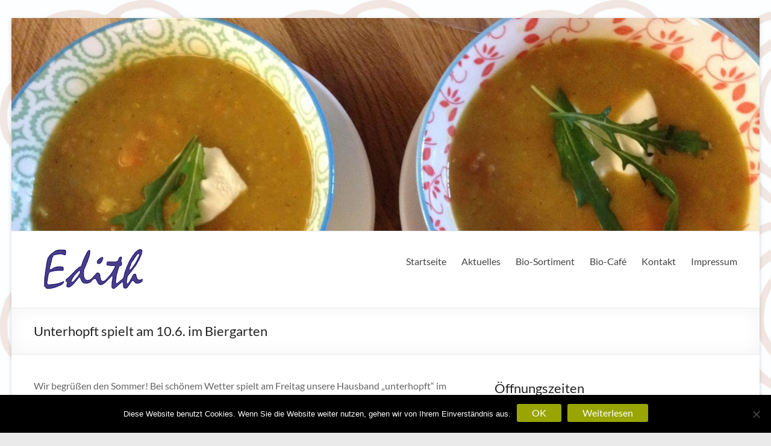

--- FILE ---
content_type: text/html; charset=UTF-8
request_url: https://bioladen-biberbach.de/unterhopft-spielt-am-10-6-im-biergarten/
body_size: 11011
content:
<!DOCTYPE html>
<!--[if IE 7]>
<html class="ie ie7" lang="de">
<![endif]-->
<!--[if IE 8]>
<html class="ie ie8" lang="de">
<![endif]-->
<!--[if !(IE 7) & !(IE 8)]><!-->
<html lang="de">
<!--<![endif]-->
<head>
	<meta charset="UTF-8" />
	<meta name="viewport" content="width=device-width, initial-scale=1">
	<link rel="profile" href="http://gmpg.org/xfn/11" />
	<meta name='robots' content='index, follow, max-image-preview:large, max-snippet:-1, max-video-preview:-1' />
	<style>img:is([sizes="auto" i], [sizes^="auto," i]) { contain-intrinsic-size: 3000px 1500px }</style>
	
	<!-- This site is optimized with the Yoast SEO plugin v25.8 - https://yoast.com/wordpress/plugins/seo/ -->
	<title>Unterhopft spielt am 10.6. im Biergarten - Ediths Bioladen Biberbach</title>
	<link rel="canonical" href="https://bioladen-biberbach.de/unterhopft-spielt-am-10-6-im-biergarten/" />
	<meta property="og:locale" content="de_DE" />
	<meta property="og:type" content="article" />
	<meta property="og:title" content="Unterhopft spielt am 10.6. im Biergarten - Ediths Bioladen Biberbach" />
	<meta property="og:description" content="Wir begrüßen den Sommer! Bei schönem Wetter spielt am Freitag unsere Hausband &#8222;unterhopft&#8220; im Biergarten &#8211; von 17 bis 19 Uhr. Wir freuen uns auf Euch und eine zünftige Musi! Unterhopft spielt am 10.6. im Biergarten" />
	<meta property="og:url" content="https://bioladen-biberbach.de/unterhopft-spielt-am-10-6-im-biergarten/" />
	<meta property="og:site_name" content="Ediths Bioladen Biberbach" />
	<meta property="article:published_time" content="2016-06-09T07:02:00+00:00" />
	<meta property="article:modified_time" content="2016-06-09T07:03:21+00:00" />
	<meta property="og:image" content="https://bioladen-biberbach.de/wordpress/wp-content/uploads/2016/06/unterhopft_ediths_bioladen_biergarten.jpg" />
	<meta property="og:image:width" content="960" />
	<meta property="og:image:height" content="614" />
	<meta property="og:image:type" content="image/jpeg" />
	<meta name="author" content="Katharina" />
	<meta name="twitter:label1" content="Verfasst von" />
	<meta name="twitter:data1" content="Katharina" />
	<script type="application/ld+json" class="yoast-schema-graph">{"@context":"https://schema.org","@graph":[{"@type":"Article","@id":"https://bioladen-biberbach.de/unterhopft-spielt-am-10-6-im-biergarten/#article","isPartOf":{"@id":"https://bioladen-biberbach.de/unterhopft-spielt-am-10-6-im-biergarten/"},"author":{"name":"Katharina","@id":"https://bioladen-biberbach.de/#/schema/person/85e377d87cb38c3768d4f916ff0c5eb0"},"headline":"Unterhopft spielt am 10.6. im Biergarten","datePublished":"2016-06-09T07:02:00+00:00","dateModified":"2016-06-09T07:03:21+00:00","mainEntityOfPage":{"@id":"https://bioladen-biberbach.de/unterhopft-spielt-am-10-6-im-biergarten/"},"wordCount":36,"publisher":{"@id":"https://bioladen-biberbach.de/#organization"},"image":{"@id":"https://bioladen-biberbach.de/unterhopft-spielt-am-10-6-im-biergarten/#primaryimage"},"thumbnailUrl":"https://bioladen-biberbach.de/wordpress/wp-content/uploads/2016/06/unterhopft_ediths_bioladen_biergarten.jpg","keywords":["Biberbach","biergarten","Konzert","unterhopft"],"articleSection":["Termine"],"inLanguage":"de"},{"@type":"WebPage","@id":"https://bioladen-biberbach.de/unterhopft-spielt-am-10-6-im-biergarten/","url":"https://bioladen-biberbach.de/unterhopft-spielt-am-10-6-im-biergarten/","name":"Unterhopft spielt am 10.6. im Biergarten - Ediths Bioladen Biberbach","isPartOf":{"@id":"https://bioladen-biberbach.de/#website"},"primaryImageOfPage":{"@id":"https://bioladen-biberbach.de/unterhopft-spielt-am-10-6-im-biergarten/#primaryimage"},"image":{"@id":"https://bioladen-biberbach.de/unterhopft-spielt-am-10-6-im-biergarten/#primaryimage"},"thumbnailUrl":"https://bioladen-biberbach.de/wordpress/wp-content/uploads/2016/06/unterhopft_ediths_bioladen_biergarten.jpg","datePublished":"2016-06-09T07:02:00+00:00","dateModified":"2016-06-09T07:03:21+00:00","breadcrumb":{"@id":"https://bioladen-biberbach.de/unterhopft-spielt-am-10-6-im-biergarten/#breadcrumb"},"inLanguage":"de","potentialAction":[{"@type":"ReadAction","target":["https://bioladen-biberbach.de/unterhopft-spielt-am-10-6-im-biergarten/"]}]},{"@type":"ImageObject","inLanguage":"de","@id":"https://bioladen-biberbach.de/unterhopft-spielt-am-10-6-im-biergarten/#primaryimage","url":"https://bioladen-biberbach.de/wordpress/wp-content/uploads/2016/06/unterhopft_ediths_bioladen_biergarten.jpg","contentUrl":"https://bioladen-biberbach.de/wordpress/wp-content/uploads/2016/06/unterhopft_ediths_bioladen_biergarten.jpg","width":960,"height":614,"caption":"Unterhopft Musik spielt bei Edith im Biergarten Biberbach"},{"@type":"BreadcrumbList","@id":"https://bioladen-biberbach.de/unterhopft-spielt-am-10-6-im-biergarten/#breadcrumb","itemListElement":[{"@type":"ListItem","position":1,"name":"Home","item":"https://bioladen-biberbach.de/"},{"@type":"ListItem","position":2,"name":"Unterhopft spielt am 10.6. im Biergarten"}]},{"@type":"WebSite","@id":"https://bioladen-biberbach.de/#website","url":"https://bioladen-biberbach.de/","name":"Ediths Bioladen Biberbach","description":"Grünes. Gutes. Gesundes.","publisher":{"@id":"https://bioladen-biberbach.de/#organization"},"potentialAction":[{"@type":"SearchAction","target":{"@type":"EntryPoint","urlTemplate":"https://bioladen-biberbach.de/?s={search_term_string}"},"query-input":{"@type":"PropertyValueSpecification","valueRequired":true,"valueName":"search_term_string"}}],"inLanguage":"de"},{"@type":"Organization","@id":"https://bioladen-biberbach.de/#organization","name":"Ediths Bioladen Biberbach","url":"https://bioladen-biberbach.de/","logo":{"@type":"ImageObject","inLanguage":"de","@id":"https://bioladen-biberbach.de/#/schema/logo/image/","url":"https://bioladen-biberbach.de/wordpress/wp-content/uploads/2016/05/edith_biberbach_Schriftzug1_kleiner_200px.jpg","contentUrl":"https://bioladen-biberbach.de/wordpress/wp-content/uploads/2016/05/edith_biberbach_Schriftzug1_kleiner_200px.jpg","width":200,"height":97,"caption":"Ediths Bioladen Biberbach"},"image":{"@id":"https://bioladen-biberbach.de/#/schema/logo/image/"}},{"@type":"Person","@id":"https://bioladen-biberbach.de/#/schema/person/85e377d87cb38c3768d4f916ff0c5eb0","name":"Katharina","image":{"@type":"ImageObject","inLanguage":"de","@id":"https://bioladen-biberbach.de/#/schema/person/image/","url":"https://secure.gravatar.com/avatar/afabdaf14c83ab42efc0de41dbd508d3b6bc509a01c16096d1c9c94f12a9256f?s=96&d=mm&r=g","contentUrl":"https://secure.gravatar.com/avatar/afabdaf14c83ab42efc0de41dbd508d3b6bc509a01c16096d1c9c94f12a9256f?s=96&d=mm&r=g","caption":"Katharina"},"url":"https://bioladen-biberbach.de/author/admin/"}]}</script>
	<!-- / Yoast SEO plugin. -->


<link rel="alternate" type="application/rss+xml" title="Ediths Bioladen Biberbach &raquo; Feed" href="https://bioladen-biberbach.de/feed/" />
<link rel="alternate" type="application/rss+xml" title="Ediths Bioladen Biberbach &raquo; Kommentar-Feed" href="https://bioladen-biberbach.de/comments/feed/" />
<script type="text/javascript">
/* <![CDATA[ */
window._wpemojiSettings = {"baseUrl":"https:\/\/s.w.org\/images\/core\/emoji\/16.0.1\/72x72\/","ext":".png","svgUrl":"https:\/\/s.w.org\/images\/core\/emoji\/16.0.1\/svg\/","svgExt":".svg","source":{"concatemoji":"https:\/\/bioladen-biberbach.de\/wordpress\/wp-includes\/js\/wp-emoji-release.min.js?ver=6.8.3"}};
/*! This file is auto-generated */
!function(s,n){var o,i,e;function c(e){try{var t={supportTests:e,timestamp:(new Date).valueOf()};sessionStorage.setItem(o,JSON.stringify(t))}catch(e){}}function p(e,t,n){e.clearRect(0,0,e.canvas.width,e.canvas.height),e.fillText(t,0,0);var t=new Uint32Array(e.getImageData(0,0,e.canvas.width,e.canvas.height).data),a=(e.clearRect(0,0,e.canvas.width,e.canvas.height),e.fillText(n,0,0),new Uint32Array(e.getImageData(0,0,e.canvas.width,e.canvas.height).data));return t.every(function(e,t){return e===a[t]})}function u(e,t){e.clearRect(0,0,e.canvas.width,e.canvas.height),e.fillText(t,0,0);for(var n=e.getImageData(16,16,1,1),a=0;a<n.data.length;a++)if(0!==n.data[a])return!1;return!0}function f(e,t,n,a){switch(t){case"flag":return n(e,"\ud83c\udff3\ufe0f\u200d\u26a7\ufe0f","\ud83c\udff3\ufe0f\u200b\u26a7\ufe0f")?!1:!n(e,"\ud83c\udde8\ud83c\uddf6","\ud83c\udde8\u200b\ud83c\uddf6")&&!n(e,"\ud83c\udff4\udb40\udc67\udb40\udc62\udb40\udc65\udb40\udc6e\udb40\udc67\udb40\udc7f","\ud83c\udff4\u200b\udb40\udc67\u200b\udb40\udc62\u200b\udb40\udc65\u200b\udb40\udc6e\u200b\udb40\udc67\u200b\udb40\udc7f");case"emoji":return!a(e,"\ud83e\udedf")}return!1}function g(e,t,n,a){var r="undefined"!=typeof WorkerGlobalScope&&self instanceof WorkerGlobalScope?new OffscreenCanvas(300,150):s.createElement("canvas"),o=r.getContext("2d",{willReadFrequently:!0}),i=(o.textBaseline="top",o.font="600 32px Arial",{});return e.forEach(function(e){i[e]=t(o,e,n,a)}),i}function t(e){var t=s.createElement("script");t.src=e,t.defer=!0,s.head.appendChild(t)}"undefined"!=typeof Promise&&(o="wpEmojiSettingsSupports",i=["flag","emoji"],n.supports={everything:!0,everythingExceptFlag:!0},e=new Promise(function(e){s.addEventListener("DOMContentLoaded",e,{once:!0})}),new Promise(function(t){var n=function(){try{var e=JSON.parse(sessionStorage.getItem(o));if("object"==typeof e&&"number"==typeof e.timestamp&&(new Date).valueOf()<e.timestamp+604800&&"object"==typeof e.supportTests)return e.supportTests}catch(e){}return null}();if(!n){if("undefined"!=typeof Worker&&"undefined"!=typeof OffscreenCanvas&&"undefined"!=typeof URL&&URL.createObjectURL&&"undefined"!=typeof Blob)try{var e="postMessage("+g.toString()+"("+[JSON.stringify(i),f.toString(),p.toString(),u.toString()].join(",")+"));",a=new Blob([e],{type:"text/javascript"}),r=new Worker(URL.createObjectURL(a),{name:"wpTestEmojiSupports"});return void(r.onmessage=function(e){c(n=e.data),r.terminate(),t(n)})}catch(e){}c(n=g(i,f,p,u))}t(n)}).then(function(e){for(var t in e)n.supports[t]=e[t],n.supports.everything=n.supports.everything&&n.supports[t],"flag"!==t&&(n.supports.everythingExceptFlag=n.supports.everythingExceptFlag&&n.supports[t]);n.supports.everythingExceptFlag=n.supports.everythingExceptFlag&&!n.supports.flag,n.DOMReady=!1,n.readyCallback=function(){n.DOMReady=!0}}).then(function(){return e}).then(function(){var e;n.supports.everything||(n.readyCallback(),(e=n.source||{}).concatemoji?t(e.concatemoji):e.wpemoji&&e.twemoji&&(t(e.twemoji),t(e.wpemoji)))}))}((window,document),window._wpemojiSettings);
/* ]]> */
</script>
<style id='wp-emoji-styles-inline-css' type='text/css'>

	img.wp-smiley, img.emoji {
		display: inline !important;
		border: none !important;
		box-shadow: none !important;
		height: 1em !important;
		width: 1em !important;
		margin: 0 0.07em !important;
		vertical-align: -0.1em !important;
		background: none !important;
		padding: 0 !important;
	}
</style>
<link rel='stylesheet' id='wp-block-library-css' href='https://bioladen-biberbach.de/wordpress/wp-includes/css/dist/block-library/style.min.css?ver=6.8.3' type='text/css' media='all' />
<style id='wp-block-library-theme-inline-css' type='text/css'>
.wp-block-audio :where(figcaption){color:#555;font-size:13px;text-align:center}.is-dark-theme .wp-block-audio :where(figcaption){color:#ffffffa6}.wp-block-audio{margin:0 0 1em}.wp-block-code{border:1px solid #ccc;border-radius:4px;font-family:Menlo,Consolas,monaco,monospace;padding:.8em 1em}.wp-block-embed :where(figcaption){color:#555;font-size:13px;text-align:center}.is-dark-theme .wp-block-embed :where(figcaption){color:#ffffffa6}.wp-block-embed{margin:0 0 1em}.blocks-gallery-caption{color:#555;font-size:13px;text-align:center}.is-dark-theme .blocks-gallery-caption{color:#ffffffa6}:root :where(.wp-block-image figcaption){color:#555;font-size:13px;text-align:center}.is-dark-theme :root :where(.wp-block-image figcaption){color:#ffffffa6}.wp-block-image{margin:0 0 1em}.wp-block-pullquote{border-bottom:4px solid;border-top:4px solid;color:currentColor;margin-bottom:1.75em}.wp-block-pullquote cite,.wp-block-pullquote footer,.wp-block-pullquote__citation{color:currentColor;font-size:.8125em;font-style:normal;text-transform:uppercase}.wp-block-quote{border-left:.25em solid;margin:0 0 1.75em;padding-left:1em}.wp-block-quote cite,.wp-block-quote footer{color:currentColor;font-size:.8125em;font-style:normal;position:relative}.wp-block-quote:where(.has-text-align-right){border-left:none;border-right:.25em solid;padding-left:0;padding-right:1em}.wp-block-quote:where(.has-text-align-center){border:none;padding-left:0}.wp-block-quote.is-large,.wp-block-quote.is-style-large,.wp-block-quote:where(.is-style-plain){border:none}.wp-block-search .wp-block-search__label{font-weight:700}.wp-block-search__button{border:1px solid #ccc;padding:.375em .625em}:where(.wp-block-group.has-background){padding:1.25em 2.375em}.wp-block-separator.has-css-opacity{opacity:.4}.wp-block-separator{border:none;border-bottom:2px solid;margin-left:auto;margin-right:auto}.wp-block-separator.has-alpha-channel-opacity{opacity:1}.wp-block-separator:not(.is-style-wide):not(.is-style-dots){width:100px}.wp-block-separator.has-background:not(.is-style-dots){border-bottom:none;height:1px}.wp-block-separator.has-background:not(.is-style-wide):not(.is-style-dots){height:2px}.wp-block-table{margin:0 0 1em}.wp-block-table td,.wp-block-table th{word-break:normal}.wp-block-table :where(figcaption){color:#555;font-size:13px;text-align:center}.is-dark-theme .wp-block-table :where(figcaption){color:#ffffffa6}.wp-block-video :where(figcaption){color:#555;font-size:13px;text-align:center}.is-dark-theme .wp-block-video :where(figcaption){color:#ffffffa6}.wp-block-video{margin:0 0 1em}:root :where(.wp-block-template-part.has-background){margin-bottom:0;margin-top:0;padding:1.25em 2.375em}
</style>
<style id='global-styles-inline-css' type='text/css'>
:root{--wp--preset--aspect-ratio--square: 1;--wp--preset--aspect-ratio--4-3: 4/3;--wp--preset--aspect-ratio--3-4: 3/4;--wp--preset--aspect-ratio--3-2: 3/2;--wp--preset--aspect-ratio--2-3: 2/3;--wp--preset--aspect-ratio--16-9: 16/9;--wp--preset--aspect-ratio--9-16: 9/16;--wp--preset--color--black: #000000;--wp--preset--color--cyan-bluish-gray: #abb8c3;--wp--preset--color--white: #ffffff;--wp--preset--color--pale-pink: #f78da7;--wp--preset--color--vivid-red: #cf2e2e;--wp--preset--color--luminous-vivid-orange: #ff6900;--wp--preset--color--luminous-vivid-amber: #fcb900;--wp--preset--color--light-green-cyan: #7bdcb5;--wp--preset--color--vivid-green-cyan: #00d084;--wp--preset--color--pale-cyan-blue: #8ed1fc;--wp--preset--color--vivid-cyan-blue: #0693e3;--wp--preset--color--vivid-purple: #9b51e0;--wp--preset--gradient--vivid-cyan-blue-to-vivid-purple: linear-gradient(135deg,rgba(6,147,227,1) 0%,rgb(155,81,224) 100%);--wp--preset--gradient--light-green-cyan-to-vivid-green-cyan: linear-gradient(135deg,rgb(122,220,180) 0%,rgb(0,208,130) 100%);--wp--preset--gradient--luminous-vivid-amber-to-luminous-vivid-orange: linear-gradient(135deg,rgba(252,185,0,1) 0%,rgba(255,105,0,1) 100%);--wp--preset--gradient--luminous-vivid-orange-to-vivid-red: linear-gradient(135deg,rgba(255,105,0,1) 0%,rgb(207,46,46) 100%);--wp--preset--gradient--very-light-gray-to-cyan-bluish-gray: linear-gradient(135deg,rgb(238,238,238) 0%,rgb(169,184,195) 100%);--wp--preset--gradient--cool-to-warm-spectrum: linear-gradient(135deg,rgb(74,234,220) 0%,rgb(151,120,209) 20%,rgb(207,42,186) 40%,rgb(238,44,130) 60%,rgb(251,105,98) 80%,rgb(254,248,76) 100%);--wp--preset--gradient--blush-light-purple: linear-gradient(135deg,rgb(255,206,236) 0%,rgb(152,150,240) 100%);--wp--preset--gradient--blush-bordeaux: linear-gradient(135deg,rgb(254,205,165) 0%,rgb(254,45,45) 50%,rgb(107,0,62) 100%);--wp--preset--gradient--luminous-dusk: linear-gradient(135deg,rgb(255,203,112) 0%,rgb(199,81,192) 50%,rgb(65,88,208) 100%);--wp--preset--gradient--pale-ocean: linear-gradient(135deg,rgb(255,245,203) 0%,rgb(182,227,212) 50%,rgb(51,167,181) 100%);--wp--preset--gradient--electric-grass: linear-gradient(135deg,rgb(202,248,128) 0%,rgb(113,206,126) 100%);--wp--preset--gradient--midnight: linear-gradient(135deg,rgb(2,3,129) 0%,rgb(40,116,252) 100%);--wp--preset--font-size--small: 13px;--wp--preset--font-size--medium: 20px;--wp--preset--font-size--large: 36px;--wp--preset--font-size--x-large: 42px;--wp--preset--spacing--20: 0.44rem;--wp--preset--spacing--30: 0.67rem;--wp--preset--spacing--40: 1rem;--wp--preset--spacing--50: 1.5rem;--wp--preset--spacing--60: 2.25rem;--wp--preset--spacing--70: 3.38rem;--wp--preset--spacing--80: 5.06rem;--wp--preset--shadow--natural: 6px 6px 9px rgba(0, 0, 0, 0.2);--wp--preset--shadow--deep: 12px 12px 50px rgba(0, 0, 0, 0.4);--wp--preset--shadow--sharp: 6px 6px 0px rgba(0, 0, 0, 0.2);--wp--preset--shadow--outlined: 6px 6px 0px -3px rgba(255, 255, 255, 1), 6px 6px rgba(0, 0, 0, 1);--wp--preset--shadow--crisp: 6px 6px 0px rgba(0, 0, 0, 1);}:root { --wp--style--global--content-size: 760px;--wp--style--global--wide-size: 1160px; }:where(body) { margin: 0; }.wp-site-blocks > .alignleft { float: left; margin-right: 2em; }.wp-site-blocks > .alignright { float: right; margin-left: 2em; }.wp-site-blocks > .aligncenter { justify-content: center; margin-left: auto; margin-right: auto; }:where(.wp-site-blocks) > * { margin-block-start: 24px; margin-block-end: 0; }:where(.wp-site-blocks) > :first-child { margin-block-start: 0; }:where(.wp-site-blocks) > :last-child { margin-block-end: 0; }:root { --wp--style--block-gap: 24px; }:root :where(.is-layout-flow) > :first-child{margin-block-start: 0;}:root :where(.is-layout-flow) > :last-child{margin-block-end: 0;}:root :where(.is-layout-flow) > *{margin-block-start: 24px;margin-block-end: 0;}:root :where(.is-layout-constrained) > :first-child{margin-block-start: 0;}:root :where(.is-layout-constrained) > :last-child{margin-block-end: 0;}:root :where(.is-layout-constrained) > *{margin-block-start: 24px;margin-block-end: 0;}:root :where(.is-layout-flex){gap: 24px;}:root :where(.is-layout-grid){gap: 24px;}.is-layout-flow > .alignleft{float: left;margin-inline-start: 0;margin-inline-end: 2em;}.is-layout-flow > .alignright{float: right;margin-inline-start: 2em;margin-inline-end: 0;}.is-layout-flow > .aligncenter{margin-left: auto !important;margin-right: auto !important;}.is-layout-constrained > .alignleft{float: left;margin-inline-start: 0;margin-inline-end: 2em;}.is-layout-constrained > .alignright{float: right;margin-inline-start: 2em;margin-inline-end: 0;}.is-layout-constrained > .aligncenter{margin-left: auto !important;margin-right: auto !important;}.is-layout-constrained > :where(:not(.alignleft):not(.alignright):not(.alignfull)){max-width: var(--wp--style--global--content-size);margin-left: auto !important;margin-right: auto !important;}.is-layout-constrained > .alignwide{max-width: var(--wp--style--global--wide-size);}body .is-layout-flex{display: flex;}.is-layout-flex{flex-wrap: wrap;align-items: center;}.is-layout-flex > :is(*, div){margin: 0;}body .is-layout-grid{display: grid;}.is-layout-grid > :is(*, div){margin: 0;}body{padding-top: 0px;padding-right: 0px;padding-bottom: 0px;padding-left: 0px;}a:where(:not(.wp-element-button)){text-decoration: underline;}:root :where(.wp-element-button, .wp-block-button__link){background-color: #32373c;border-width: 0;color: #fff;font-family: inherit;font-size: inherit;line-height: inherit;padding: calc(0.667em + 2px) calc(1.333em + 2px);text-decoration: none;}.has-black-color{color: var(--wp--preset--color--black) !important;}.has-cyan-bluish-gray-color{color: var(--wp--preset--color--cyan-bluish-gray) !important;}.has-white-color{color: var(--wp--preset--color--white) !important;}.has-pale-pink-color{color: var(--wp--preset--color--pale-pink) !important;}.has-vivid-red-color{color: var(--wp--preset--color--vivid-red) !important;}.has-luminous-vivid-orange-color{color: var(--wp--preset--color--luminous-vivid-orange) !important;}.has-luminous-vivid-amber-color{color: var(--wp--preset--color--luminous-vivid-amber) !important;}.has-light-green-cyan-color{color: var(--wp--preset--color--light-green-cyan) !important;}.has-vivid-green-cyan-color{color: var(--wp--preset--color--vivid-green-cyan) !important;}.has-pale-cyan-blue-color{color: var(--wp--preset--color--pale-cyan-blue) !important;}.has-vivid-cyan-blue-color{color: var(--wp--preset--color--vivid-cyan-blue) !important;}.has-vivid-purple-color{color: var(--wp--preset--color--vivid-purple) !important;}.has-black-background-color{background-color: var(--wp--preset--color--black) !important;}.has-cyan-bluish-gray-background-color{background-color: var(--wp--preset--color--cyan-bluish-gray) !important;}.has-white-background-color{background-color: var(--wp--preset--color--white) !important;}.has-pale-pink-background-color{background-color: var(--wp--preset--color--pale-pink) !important;}.has-vivid-red-background-color{background-color: var(--wp--preset--color--vivid-red) !important;}.has-luminous-vivid-orange-background-color{background-color: var(--wp--preset--color--luminous-vivid-orange) !important;}.has-luminous-vivid-amber-background-color{background-color: var(--wp--preset--color--luminous-vivid-amber) !important;}.has-light-green-cyan-background-color{background-color: var(--wp--preset--color--light-green-cyan) !important;}.has-vivid-green-cyan-background-color{background-color: var(--wp--preset--color--vivid-green-cyan) !important;}.has-pale-cyan-blue-background-color{background-color: var(--wp--preset--color--pale-cyan-blue) !important;}.has-vivid-cyan-blue-background-color{background-color: var(--wp--preset--color--vivid-cyan-blue) !important;}.has-vivid-purple-background-color{background-color: var(--wp--preset--color--vivid-purple) !important;}.has-black-border-color{border-color: var(--wp--preset--color--black) !important;}.has-cyan-bluish-gray-border-color{border-color: var(--wp--preset--color--cyan-bluish-gray) !important;}.has-white-border-color{border-color: var(--wp--preset--color--white) !important;}.has-pale-pink-border-color{border-color: var(--wp--preset--color--pale-pink) !important;}.has-vivid-red-border-color{border-color: var(--wp--preset--color--vivid-red) !important;}.has-luminous-vivid-orange-border-color{border-color: var(--wp--preset--color--luminous-vivid-orange) !important;}.has-luminous-vivid-amber-border-color{border-color: var(--wp--preset--color--luminous-vivid-amber) !important;}.has-light-green-cyan-border-color{border-color: var(--wp--preset--color--light-green-cyan) !important;}.has-vivid-green-cyan-border-color{border-color: var(--wp--preset--color--vivid-green-cyan) !important;}.has-pale-cyan-blue-border-color{border-color: var(--wp--preset--color--pale-cyan-blue) !important;}.has-vivid-cyan-blue-border-color{border-color: var(--wp--preset--color--vivid-cyan-blue) !important;}.has-vivid-purple-border-color{border-color: var(--wp--preset--color--vivid-purple) !important;}.has-vivid-cyan-blue-to-vivid-purple-gradient-background{background: var(--wp--preset--gradient--vivid-cyan-blue-to-vivid-purple) !important;}.has-light-green-cyan-to-vivid-green-cyan-gradient-background{background: var(--wp--preset--gradient--light-green-cyan-to-vivid-green-cyan) !important;}.has-luminous-vivid-amber-to-luminous-vivid-orange-gradient-background{background: var(--wp--preset--gradient--luminous-vivid-amber-to-luminous-vivid-orange) !important;}.has-luminous-vivid-orange-to-vivid-red-gradient-background{background: var(--wp--preset--gradient--luminous-vivid-orange-to-vivid-red) !important;}.has-very-light-gray-to-cyan-bluish-gray-gradient-background{background: var(--wp--preset--gradient--very-light-gray-to-cyan-bluish-gray) !important;}.has-cool-to-warm-spectrum-gradient-background{background: var(--wp--preset--gradient--cool-to-warm-spectrum) !important;}.has-blush-light-purple-gradient-background{background: var(--wp--preset--gradient--blush-light-purple) !important;}.has-blush-bordeaux-gradient-background{background: var(--wp--preset--gradient--blush-bordeaux) !important;}.has-luminous-dusk-gradient-background{background: var(--wp--preset--gradient--luminous-dusk) !important;}.has-pale-ocean-gradient-background{background: var(--wp--preset--gradient--pale-ocean) !important;}.has-electric-grass-gradient-background{background: var(--wp--preset--gradient--electric-grass) !important;}.has-midnight-gradient-background{background: var(--wp--preset--gradient--midnight) !important;}.has-small-font-size{font-size: var(--wp--preset--font-size--small) !important;}.has-medium-font-size{font-size: var(--wp--preset--font-size--medium) !important;}.has-large-font-size{font-size: var(--wp--preset--font-size--large) !important;}.has-x-large-font-size{font-size: var(--wp--preset--font-size--x-large) !important;}
:root :where(.wp-block-pullquote){font-size: 1.5em;line-height: 1.6;}
</style>
<link rel='stylesheet' id='cptch_stylesheet-css' href='https://bioladen-biberbach.de/wordpress/wp-content/plugins/captcha/css/front_end_style.css?ver=4.4.5' type='text/css' media='all' />
<link rel='stylesheet' id='dashicons-css' href='https://bioladen-biberbach.de/wordpress/wp-includes/css/dashicons.min.css?ver=6.8.3' type='text/css' media='all' />
<link rel='stylesheet' id='cptch_desktop_style-css' href='https://bioladen-biberbach.de/wordpress/wp-content/plugins/captcha/css/desktop_style.css?ver=4.4.5' type='text/css' media='all' />
<link rel='stylesheet' id='cookie-notice-front-css' href='https://bioladen-biberbach.de/wordpress/wp-content/plugins/cookie-notice/css/front.min.css?ver=2.5.7' type='text/css' media='all' />
<link rel='stylesheet' id='font-awesome-4-css' href='https://bioladen-biberbach.de/wordpress/wp-content/themes/spacious/font-awesome/library/font-awesome/css/v4-shims.min.css?ver=4.7.0' type='text/css' media='all' />
<link rel='stylesheet' id='font-awesome-all-css' href='https://bioladen-biberbach.de/wordpress/wp-content/themes/spacious/font-awesome/library/font-awesome/css/all.min.css?ver=6.7.2' type='text/css' media='all' />
<link rel='stylesheet' id='font-awesome-solid-css' href='https://bioladen-biberbach.de/wordpress/wp-content/themes/spacious/font-awesome/library/font-awesome/css/solid.min.css?ver=6.7.2' type='text/css' media='all' />
<link rel='stylesheet' id='font-awesome-regular-css' href='https://bioladen-biberbach.de/wordpress/wp-content/themes/spacious/font-awesome/library/font-awesome/css/regular.min.css?ver=6.7.2' type='text/css' media='all' />
<link rel='stylesheet' id='font-awesome-brands-css' href='https://bioladen-biberbach.de/wordpress/wp-content/themes/spacious/font-awesome/library/font-awesome/css/brands.min.css?ver=6.7.2' type='text/css' media='all' />
<link rel='stylesheet' id='spacious_style-css' href='https://bioladen-biberbach.de/wordpress/wp-content/themes/spacious/style.css?ver=6.8.3' type='text/css' media='all' />
<style id='spacious_style-inline-css' type='text/css'>
.previous a:hover, .next a:hover, a, #site-title a:hover, .main-navigation ul li.current_page_item a, .main-navigation ul li:hover > a, .main-navigation ul li ul li a:hover, .main-navigation ul li ul li:hover > a, .main-navigation ul li.current-menu-item ul li a:hover, .main-navigation ul li:hover > .sub-toggle, .main-navigation a:hover, .main-navigation ul li.current-menu-item a, .main-navigation ul li.current_page_ancestor a, .main-navigation ul li.current-menu-ancestor a, .main-navigation ul li.current_page_item a, .main-navigation ul li:hover > a, .small-menu a:hover, .small-menu ul li.current-menu-item a, .small-menu ul li.current_page_ancestor a, .small-menu ul li.current-menu-ancestor a, .small-menu ul li.current_page_item a, .small-menu ul li:hover > a, .breadcrumb a:hover, .tg-one-half .widget-title a:hover, .tg-one-third .widget-title a:hover, .tg-one-fourth .widget-title a:hover, .pagination a span:hover, #content .comments-area a.comment-permalink:hover, .comments-area .comment-author-link a:hover, .comment .comment-reply-link:hover, .nav-previous a:hover, .nav-next a:hover, #wp-calendar #today, .footer-widgets-area a:hover, .footer-socket-wrapper .copyright a:hover, .read-more, .more-link, .post .entry-title a:hover, .page .entry-title a:hover, .post .entry-meta a:hover, .type-page .entry-meta a:hover, .single #content .tags a:hover, .widget_testimonial .testimonial-icon:before, .header-action .search-wrapper:hover .fa{color:#98a503;}.spacious-button, input[type="reset"], input[type="button"], input[type="submit"], button, #featured-slider .slider-read-more-button, #controllers a:hover, #controllers a.active, .pagination span ,.site-header .menu-toggle:hover, .call-to-action-button, .comments-area .comment-author-link span, a#back-top:before, .post .entry-meta .read-more-link, a#scroll-up, .search-form span, .main-navigation .tg-header-button-wrap.button-one a{background-color:#98a503;}.main-small-navigation li:hover, .main-small-navigation ul > .current_page_item, .main-small-navigation ul > .current-menu-item, .spacious-woocommerce-cart-views .cart-value{background:#98a503;}.main-navigation ul li ul, .widget_testimonial .testimonial-post{border-top-color:#98a503;}blockquote, .call-to-action-content-wrapper{border-left-color:#98a503;}.site-header .menu-toggle:hover.entry-meta a.read-more:hover,#featured-slider .slider-read-more-button:hover,.call-to-action-button:hover,.entry-meta .read-more-link:hover,.spacious-button:hover, input[type="reset"]:hover, input[type="button"]:hover, input[type="submit"]:hover, button:hover{background:#667300;}.pagination a span:hover, .main-navigation .tg-header-button-wrap.button-one a{border-color:#98a503;}.widget-title span{border-bottom-color:#98a503;}.widget_service_block a.more-link:hover, .widget_featured_single_post a.read-more:hover,#secondary a:hover,logged-in-as:hover  a,.single-page p a:hover{color:#667300;}.main-navigation .tg-header-button-wrap.button-one a:hover{background-color:#667300;}
</style>
<link rel='stylesheet' id='spacious-genericons-css' href='https://bioladen-biberbach.de/wordpress/wp-content/themes/spacious/genericons/genericons.css?ver=3.3.1' type='text/css' media='all' />
<link rel='stylesheet' id='spacious-font-awesome-css' href='https://bioladen-biberbach.de/wordpress/wp-content/themes/spacious/font-awesome/css/font-awesome.min.css?ver=4.7.1' type='text/css' media='all' />
<script type="text/javascript" id="cookie-notice-front-js-before">
/* <![CDATA[ */
var cnArgs = {"ajaxUrl":"https:\/\/bioladen-biberbach.de\/wordpress\/wp-admin\/admin-ajax.php","nonce":"f66d4f9ee7","hideEffect":"fade","position":"bottom","onScroll":false,"onScrollOffset":100,"onClick":false,"cookieName":"cookie_notice_accepted","cookieTime":86400,"cookieTimeRejected":2592000,"globalCookie":false,"redirection":false,"cache":false,"revokeCookies":false,"revokeCookiesOpt":"automatic"};
/* ]]> */
</script>
<script type="text/javascript" src="https://bioladen-biberbach.de/wordpress/wp-content/plugins/cookie-notice/js/front.min.js?ver=2.5.7" id="cookie-notice-front-js"></script>
<script type="text/javascript" src="https://bioladen-biberbach.de/wordpress/wp-includes/js/jquery/jquery.min.js?ver=3.7.1" id="jquery-core-js"></script>
<script type="text/javascript" src="https://bioladen-biberbach.de/wordpress/wp-includes/js/jquery/jquery-migrate.min.js?ver=3.4.1" id="jquery-migrate-js"></script>
<script type="text/javascript" src="https://bioladen-biberbach.de/wordpress/wp-content/themes/spacious/js/spacious-custom.js?ver=6.8.3" id="spacious-custom-js"></script>
<!--[if lte IE 8]>
<script type="text/javascript" src="https://bioladen-biberbach.de/wordpress/wp-content/themes/spacious/js/html5shiv.min.js?ver=6.8.3" id="html5-js"></script>
<![endif]-->
<link rel="https://api.w.org/" href="https://bioladen-biberbach.de/wp-json/" /><link rel="alternate" title="JSON" type="application/json" href="https://bioladen-biberbach.de/wp-json/wp/v2/posts/446" /><link rel="EditURI" type="application/rsd+xml" title="RSD" href="https://bioladen-biberbach.de/wordpress/xmlrpc.php?rsd" />
<meta name="generator" content="WordPress 6.8.3" />
<link rel='shortlink' href='https://bioladen-biberbach.de/?p=446' />
<link rel="alternate" title="oEmbed (JSON)" type="application/json+oembed" href="https://bioladen-biberbach.de/wp-json/oembed/1.0/embed?url=https%3A%2F%2Fbioladen-biberbach.de%2Funterhopft-spielt-am-10-6-im-biergarten%2F" />
<link rel="alternate" title="oEmbed (XML)" type="text/xml+oembed" href="https://bioladen-biberbach.de/wp-json/oembed/1.0/embed?url=https%3A%2F%2Fbioladen-biberbach.de%2Funterhopft-spielt-am-10-6-im-biergarten%2F&#038;format=xml" />
<style type="text/css" id="custom-background-css">
body.custom-background { background-image: url("https://bioladen-biberbach.de/wordpress/wp-content/uploads/2014/09/blume_hintergrund.jpg"); background-position: left top; background-size: auto; background-repeat: repeat; background-attachment: scroll; }
</style>
	<link rel="icon" href="https://bioladen-biberbach.de/wordpress/wp-content/uploads/2012/08/cropped-Postkarte_edith1-32x32.jpg" sizes="32x32" />
<link rel="icon" href="https://bioladen-biberbach.de/wordpress/wp-content/uploads/2012/08/cropped-Postkarte_edith1-192x192.jpg" sizes="192x192" />
<link rel="apple-touch-icon" href="https://bioladen-biberbach.de/wordpress/wp-content/uploads/2012/08/cropped-Postkarte_edith1-180x180.jpg" />
<meta name="msapplication-TileImage" content="https://bioladen-biberbach.de/wordpress/wp-content/uploads/2012/08/cropped-Postkarte_edith1-270x270.jpg" />
		<style type="text/css"> blockquote { border-left: 3px solid #98a503; }
			.spacious-button, input[type="reset"], input[type="button"], input[type="submit"], button { background-color: #98a503; }
			.previous a:hover, .next a:hover { 	color: #98a503; }
			a { color: #98a503; }
			#site-title a:hover { color: #98a503; }
			.main-navigation ul li.current_page_item a, .main-navigation ul li:hover > a { color: #98a503; }
			.main-navigation ul li ul { border-top: 1px solid #98a503; }
			.main-navigation ul li ul li a:hover, .main-navigation ul li ul li:hover > a, .main-navigation ul li.current-menu-item ul li a:hover, .main-navigation ul li:hover > .sub-toggle { color: #98a503; }
			.site-header .menu-toggle:hover.entry-meta a.read-more:hover,#featured-slider .slider-read-more-button:hover,.call-to-action-button:hover,.entry-meta .read-more-link:hover,.spacious-button:hover, input[type="reset"]:hover, input[type="button"]:hover, input[type="submit"]:hover, button:hover { background: #667300; }
			.main-small-navigation li:hover { background: #98a503; }
			.main-small-navigation ul > .current_page_item, .main-small-navigation ul > .current-menu-item { background: #98a503; }
			.main-navigation a:hover, .main-navigation ul li.current-menu-item a, .main-navigation ul li.current_page_ancestor a, .main-navigation ul li.current-menu-ancestor a, .main-navigation ul li.current_page_item a, .main-navigation ul li:hover > a  { color: #98a503; }
			.small-menu a:hover, .small-menu ul li.current-menu-item a, .small-menu ul li.current_page_ancestor a, .small-menu ul li.current-menu-ancestor a, .small-menu ul li.current_page_item a, .small-menu ul li:hover > a { color: #98a503; }
			#featured-slider .slider-read-more-button { background-color: #98a503; }
			#controllers a:hover, #controllers a.active { background-color: #98a503; color: #98a503; }
			.widget_service_block a.more-link:hover, .widget_featured_single_post a.read-more:hover,#secondary a:hover,logged-in-as:hover  a,.single-page p a:hover{ color: #667300; }
			.breadcrumb a:hover { color: #98a503; }
			.tg-one-half .widget-title a:hover, .tg-one-third .widget-title a:hover, .tg-one-fourth .widget-title a:hover { color: #98a503; }
			.pagination span ,.site-header .menu-toggle:hover{ background-color: #98a503; }
			.pagination a span:hover { color: #98a503; border-color: #98a503; }
			.widget_testimonial .testimonial-post { border-color: #98a503 #EAEAEA #EAEAEA #EAEAEA; }
			.call-to-action-content-wrapper { border-color: #EAEAEA #EAEAEA #EAEAEA #98a503; }
			.call-to-action-button { background-color: #98a503; }
			#content .comments-area a.comment-permalink:hover { color: #98a503; }
			.comments-area .comment-author-link a:hover { color: #98a503; }
			.comments-area .comment-author-link span { background-color: #98a503; }
			.comment .comment-reply-link:hover { color: #98a503; }
			.nav-previous a:hover, .nav-next a:hover { color: #98a503; }
			#wp-calendar #today { color: #98a503; }
			.widget-title span { border-bottom: 2px solid #98a503; }
			.footer-widgets-area a:hover { color: #98a503 !important; }
			.footer-socket-wrapper .copyright a:hover { color: #98a503; }
			a#back-top:before { background-color: #98a503; }
			.read-more, .more-link { color: #98a503; }
			.post .entry-title a:hover, .page .entry-title a:hover { color: #98a503; }
			.post .entry-meta .read-more-link { background-color: #98a503; }
			.post .entry-meta a:hover, .type-page .entry-meta a:hover { color: #98a503; }
			.single #content .tags a:hover { color: #98a503; }
			.widget_testimonial .testimonial-icon:before { color: #98a503; }
			a#scroll-up { background-color: #98a503; }
			.search-form span { background-color: #98a503; }.header-action .search-wrapper:hover .fa{ color: #98a503} .spacious-woocommerce-cart-views .cart-value { background:#98a503}.main-navigation .tg-header-button-wrap.button-one a{background-color:#98a503} .main-navigation .tg-header-button-wrap.button-one a{border-color:#98a503}.main-navigation .tg-header-button-wrap.button-one a:hover{background-color:#667300}.main-navigation .tg-header-button-wrap.button-one a:hover{border-color:#667300}</style>
		</head>

<body class="wp-singular post-template-default single single-post postid-446 single-format-standard custom-background wp-custom-logo wp-embed-responsive wp-theme-spacious cookies-not-set  narrow-1218">


<div id="page" class="hfeed site">
	<a class="skip-link screen-reader-text" href="#main">Zum Inhalt springen</a>

	
	
	<header id="masthead" class="site-header clearfix spacious-header-display-one">

		
		<div id="wp-custom-header" class="wp-custom-header"><img src="https://bioladen-biberbach.de/wordpress/wp-content/uploads/2016/05/cropped-IMG_4597.jpg" class="header-image" width="1500" height="428" alt="Ediths Bioladen Biberbach"></div>
		<div id="header-text-nav-container" class="">

			<div class="inner-wrap" id="spacious-header-display-one">

				<div id="header-text-nav-wrap" class="clearfix">
					<div id="header-left-section">
													<div id="header-logo-image">

								<a href="https://bioladen-biberbach.de/" class="custom-logo-link" rel="home"><img width="200" height="97" src="https://bioladen-biberbach.de/wordpress/wp-content/uploads/2016/05/edith_biberbach_Schriftzug1_kleiner_200px.jpg" class="custom-logo" alt="Ediths Bioladen Biberbach" decoding="async" /></a>
							</div><!-- #header-logo-image -->

							
						<div id="header-text" class="screen-reader-text">
															<h3 id="site-title">
									<a href="https://bioladen-biberbach.de/"
									   title="Ediths Bioladen Biberbach"
									   rel="home">Ediths Bioladen Biberbach</a>
								</h3>
														<p id="site-description">Grünes. Gutes. Gesundes.</p>
							<!-- #site-description -->
						</div><!-- #header-text -->

					</div><!-- #header-left-section -->
					<div id="header-right-section">
						
													<div class="header-action">
															</div>
						
						
		<nav id="site-navigation" class="main-navigation clearfix   " role="navigation">
			<p class="menu-toggle">
				<span class="screen-reader-text">Menü</span>
			</p>
			<div class="menu-primary-container"><ul id="menu-menue-biberbach" class="menu"><li id="menu-item-206" class="menu-item menu-item-type-custom menu-item-object-custom menu-item-home menu-item-206"><a href="http://bioladen-biberbach.de/">Startseite</a></li>
<li id="menu-item-432" class="menu-item menu-item-type-taxonomy menu-item-object-category current-post-ancestor current-menu-parent current-post-parent menu-item-432"><a href="https://bioladen-biberbach.de/category/termine/">Aktuelles</a></li>
<li id="menu-item-200" class="menu-item menu-item-type-post_type menu-item-object-page menu-item-200"><a href="https://bioladen-biberbach.de/bio-sortiment/">Bio-Sortiment</a></li>
<li id="menu-item-205" class="menu-item menu-item-type-post_type menu-item-object-page menu-item-has-children menu-item-205"><a href="https://bioladen-biberbach.de/cafe/">Bio-Café</a>
<ul class="sub-menu">
	<li id="menu-item-264" class="menu-item menu-item-type-post_type menu-item-object-page menu-item-264"><a href="https://bioladen-biberbach.de/fruehstueck/">Frühstück</a></li>
	<li id="menu-item-360" class="menu-item menu-item-type-post_type menu-item-object-page menu-item-360"><a href="https://bioladen-biberbach.de/bueffets-und-feiern/">Büffets und Feiern</a></li>
	<li id="menu-item-201" class="menu-item menu-item-type-post_type menu-item-object-page menu-item-201"><a href="https://bioladen-biberbach.de/impressionen/">Impressionen</a></li>
</ul>
</li>
<li id="menu-item-202" class="menu-item menu-item-type-post_type menu-item-object-page menu-item-202"><a href="https://bioladen-biberbach.de/kontakt/">Kontakt</a></li>
<li id="menu-item-204" class="menu-item menu-item-type-post_type menu-item-object-page menu-item-has-children menu-item-204"><a href="https://bioladen-biberbach.de/impressum/">Impressum</a>
<ul class="sub-menu">
	<li id="menu-item-777" class="menu-item menu-item-type-post_type menu-item-object-page menu-item-777"><a href="https://bioladen-biberbach.de/datenschutz/">Datenschutz</a></li>
</ul>
</li>
</ul></div>		</nav>

		
					</div><!-- #header-right-section -->

				</div><!-- #header-text-nav-wrap -->
			</div><!-- .inner-wrap -->
					</div><!-- #header-text-nav-container -->

		
						<div class="header-post-title-container clearfix">
					<div class="inner-wrap">
						<div class="post-title-wrapper">
																								<h1 class="header-post-title-class">Unterhopft spielt am 10.6. im Biergarten</h1>
																						</div>
											</div>
				</div>
					</header>
			<div id="main" class="clearfix">
		<div class="inner-wrap">

	
	<div id="primary">
		<div id="content" class="clearfix">
			
				
<article id="post-446" class="post-446 post type-post status-publish format-standard has-post-thumbnail hentry category-termine tag-biberbach tag-biergarten tag-konzert tag-unterhopft">
		<div class="entry-content clearfix">
		<p>Wir begrüßen den Sommer! Bei schönem Wetter spielt am Freitag unsere Hausband &#8222;unterhopft&#8220; im Biergarten &#8211; von 17 bis 19 Uhr.</p>
<p>Wir freuen uns auf Euch und eine zünftige Musi!</p>
<p><img decoding="async" class="aligncenter wp-image-447 size-full" src="http://bioladen-biberbach.de/wordpress/wp-content/uploads/2016/06/unterhopft_ediths_bioladen_biergarten.jpg" alt="Unterhopft Musik spielt bei Edith im Biergarten Biberbach" width="960" height="614" srcset="https://bioladen-biberbach.de/wordpress/wp-content/uploads/2016/06/unterhopft_ediths_bioladen_biergarten.jpg 960w, https://bioladen-biberbach.de/wordpress/wp-content/uploads/2016/06/unterhopft_ediths_bioladen_biergarten-300x192.jpg 300w, https://bioladen-biberbach.de/wordpress/wp-content/uploads/2016/06/unterhopft_ediths_bioladen_biergarten-768x491.jpg 768w" sizes="(max-width: 960px) 100vw, 960px" /></p>
<div class="extra-hatom-entry-title"><span class="entry-title">Unterhopft spielt am 10.6. im Biergarten</span></div>			<div class="tags">
				Markiert in: <a href="https://bioladen-biberbach.de/tag/biberbach/" rel="tag">Biberbach</a>&nbsp;&nbsp;&nbsp;&nbsp;<a href="https://bioladen-biberbach.de/tag/biergarten/" rel="tag">biergarten</a>&nbsp;&nbsp;&nbsp;&nbsp;<a href="https://bioladen-biberbach.de/tag/konzert/" rel="tag">Konzert</a>&nbsp;&nbsp;&nbsp;&nbsp;<a href="https://bioladen-biberbach.de/tag/unterhopft/" rel="tag">unterhopft</a>			</div>
				</div>

	<footer class="entry-meta-bar clearfix"><div class="entry-meta clearfix">
			<span class="by-author author vcard"><a class="url fn n"
			                                        href="https://bioladen-biberbach.de/author/admin/">Katharina</a></span>

			<span class="date"><a href="https://bioladen-biberbach.de/unterhopft-spielt-am-10-6-im-biergarten/" title="09:02" rel="bookmark"><time class="entry-date published" datetime="2016-06-09T09:02:00+02:00">9. Juni 2016</time><time class="updated" datetime="2016-06-09T09:03:21+02:00">9. Juni 2016</time></a></span>				<span class="category"><a href="https://bioladen-biberbach.de/category/termine/" rel="category tag">Termine</a></span>
				</div></footer>
	</article>

						<ul class="default-wp-page clearfix">
			<li class="previous"><a href="https://bioladen-biberbach.de/urlaub-pfingsten-2016/" rel="prev"><span class="meta-nav">&larr;</span> Urlaub Pfingsten 2016</a></li>
			<li class="next"><a href="https://bioladen-biberbach.de/konzerte-im-sommer-und-herbst-2016/" rel="next">Konzerte im Sommer und Herbst 2016 <span class="meta-nav">&rarr;</span></a></li>
		</ul>
	
				
				
				
			
		</div><!-- #content -->
	</div><!-- #primary -->

	
<div id="secondary">
			
		<aside id="text-2" class="widget widget_text"><h3 class="widget-title"><span>Öffnungszeiten</span></h3>			<div class="textwidget"><p><strong>Bitte beachtet: </strong>Wir haben am 22., 23., und 24. Januar 2026 geschlossen.</p>
<p>***</p>
<p>Donnerstag von 8 bis 18 Uhr<br />
Freitag von 8 bis 18 Uhr<br />
Samstag von 8 bis <strong>16 Uhr</strong></p>
<p>***</p>
<p>Bei Gruppen ab sechs Personen bitte vorab <a href="mailto:edith@bioladen-biberbach.de">per E-Mail</a> oder unter 08271/3352 unter Angabe von Name und Telefonnummer anfragen &#8211; wir melden uns gerne zur Bestätigung der Reservierung bei Euch zurück. Bei gutem Wetter könnt Ihr auch auf unserer Terrasse Platz nehmen.</p>
<p>***</p>
<p>Auf Anfrage Sonderöffnungs-<br />
zeiten für Gruppen / Feierlichkeiten.</p>
</div>
		</aside><aside id="text-6" class="widget widget_text"><h3 class="widget-title"><span>Ediths Bioladen auf Facebook</span></h3>			<div class="textwidget"><div id="fb-root"></div>
<script>(function(d, s, id) {
  var js, fjs = d.getElementsByTagName(s)[0];
  if (d.getElementById(id)) return;
  js = d.createElement(s); js.id = id;
  js.src = "//connect.facebook.net/de_DE/sdk.js#xfbml=1&version=v2.3&appId=145519778873742";
  fjs.parentNode.insertBefore(js, fjs);
}(document, 'script', 'facebook-jssdk'));</script>
<div class="fb-page" data-href="https://www.facebook.com/bioladen.biberbach" data-width="300" data-height="350" data-small-header="false" data-adapt-container-width="true" data-hide-cover="false" data-show-facepile="true" data-show-posts="true"><div class="fb-xfbml-parse-ignore"><blockquote cite="https://www.facebook.com/bioladen.biberbach"><a href="https://www.facebook.com/bioladen.biberbach">Ediths Bioladen &amp; Café Biberbach</a></blockquote></div></div></div>
		</aside><aside id="text-8" class="widget widget_text"><h3 class="widget-title"><span>Ediths Bioladen auf Instagram</span></h3>			<div class="textwidget"><p><!-- wp:image {"align":"left","id":1062,"sizeSlug":"medium","linkDestination":"media"} --></p>
<div class="wp-block-image">
<figure class="alignleft size-medium"><a href="https://www.instagram.com/bioladen_biberbach/" target="_blank" rel="noopener"><img loading="lazy" decoding="async" class="alignnone wp-image-1062" src="https://bioladen-biberbach.de/wordpress/wp-content/uploads/2021/11/Bildschirmfoto-2021-11-09-um-09.59.12-273x300.png" alt="" width="273" height="300" srcset="https://bioladen-biberbach.de/wordpress/wp-content/uploads/2021/11/Bildschirmfoto-2021-11-09-um-09.59.12-273x300.png 273w, https://bioladen-biberbach.de/wordpress/wp-content/uploads/2021/11/Bildschirmfoto-2021-11-09-um-09.59.12-768x843.png 768w, https://bioladen-biberbach.de/wordpress/wp-content/uploads/2021/11/Bildschirmfoto-2021-11-09-um-09.59.12.png 881w" sizes="auto, (max-width: 273px) 100vw, 273px" /></a></figure>
</div>
<p><!-- /wp:image --></p>
</div>
		</aside><aside id="block-2" class="widget widget_block widget_text">
<p></p>
</aside><aside id="block-5" class="widget widget_block">
<div class="wp-block-columns is-layout-flex wp-container-core-columns-is-layout-28f84493 wp-block-columns-is-layout-flex">
<div class="wp-block-column is-layout-flow wp-block-column-is-layout-flow"></div>



<div class="wp-block-column is-layout-flow wp-block-column-is-layout-flow"></div>
</div>
</aside>	</div>

	

</div><!-- .inner-wrap -->
</div><!-- #main -->

<footer id="colophon" class="clearfix">
		<div class="footer-socket-wrapper clearfix">
		<div class="inner-wrap">
			<div class="footer-socket-area">
				<div class="copyright">Copyright &copy; 2026 <a href="https://bioladen-biberbach.de/" title="Ediths Bioladen Biberbach" ><span>Ediths Bioladen Biberbach</span></a>. Alle Rechte vorbehalten. Theme <a href="https://themegrill.com/themes/spacious" target="_blank" title="Spacious" rel="nofollow"><span>Spacious</span></a> von ThemeGrill. Präsentiert von: <a href="https://wordpress.org" target="_blank" title="WordPress" rel="nofollow"><span>WordPress</span></a>.</div>				<nav class="small-menu clearfix">
									</nav>
			</div>
		</div>
	</div>
</footer>
<a href="#masthead" id="scroll-up"></a>
</div><!-- #page -->

<script type="speculationrules">
{"prefetch":[{"source":"document","where":{"and":[{"href_matches":"\/*"},{"not":{"href_matches":["\/wordpress\/wp-*.php","\/wordpress\/wp-admin\/*","\/wordpress\/wp-content\/uploads\/*","\/wordpress\/wp-content\/*","\/wordpress\/wp-content\/plugins\/*","\/wordpress\/wp-content\/themes\/spacious\/*","\/*\\?(.+)"]}},{"not":{"selector_matches":"a[rel~=\"nofollow\"]"}},{"not":{"selector_matches":".no-prefetch, .no-prefetch a"}}]},"eagerness":"conservative"}]}
</script>
<style id='core-block-supports-inline-css' type='text/css'>
.wp-container-core-columns-is-layout-28f84493{flex-wrap:nowrap;}
</style>
<script type="text/javascript" src="https://bioladen-biberbach.de/wordpress/wp-content/themes/spacious/js/navigation.js?ver=6.8.3" id="spacious-navigation-js"></script>
<script type="text/javascript" src="https://bioladen-biberbach.de/wordpress/wp-content/themes/spacious/js/skip-link-focus-fix.js?ver=6.8.3" id="spacious-skip-link-focus-fix-js"></script>

		<!-- Cookie Notice plugin v2.5.7 by Hu-manity.co https://hu-manity.co/ -->
		<div id="cookie-notice" role="dialog" class="cookie-notice-hidden cookie-revoke-hidden cn-position-bottom" aria-label="Cookie Notice" style="background-color: rgba(0,0,0,1);"><div class="cookie-notice-container" style="color: #fff"><span id="cn-notice-text" class="cn-text-container">Diese Website benutzt Cookies. Wenn Sie die Website weiter nutzen, gehen wir von Ihrem Einverständnis aus.</span><span id="cn-notice-buttons" class="cn-buttons-container"><button id="cn-accept-cookie" data-cookie-set="accept" class="cn-set-cookie cn-button cn-button-custom button" aria-label="OK">OK</button><button data-link-url="https://bioladen-biberbach.de/datenschutz/" data-link-target="_blank" id="cn-more-info" class="cn-more-info cn-button cn-button-custom button" aria-label="Weiterlesen">Weiterlesen</button></span><span id="cn-close-notice" data-cookie-set="accept" class="cn-close-icon" title="Nein"></span></div>
			
		</div>
		<!-- / Cookie Notice plugin -->
</body>
</html>
